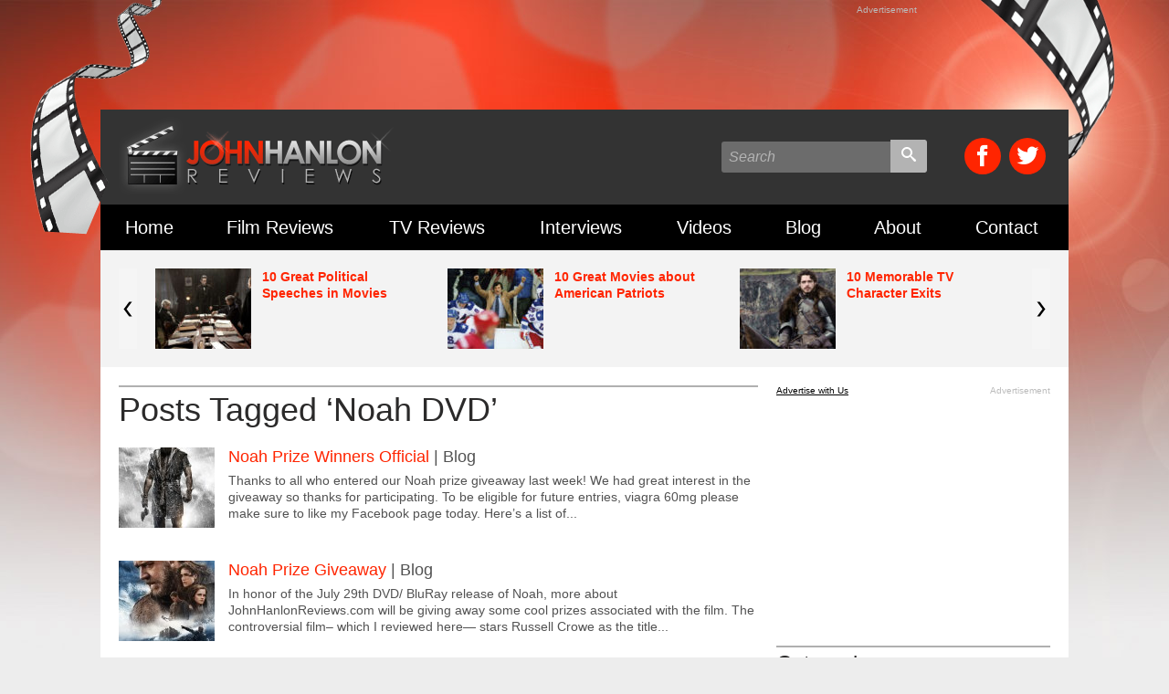

--- FILE ---
content_type: text/html; charset=utf-8
request_url: https://www.google.com/recaptcha/api2/aframe
body_size: 266
content:
<!DOCTYPE HTML><html><head><meta http-equiv="content-type" content="text/html; charset=UTF-8"></head><body><script nonce="JJmh81uGc_oX2VtBUht24w">/** Anti-fraud and anti-abuse applications only. See google.com/recaptcha */ try{var clients={'sodar':'https://pagead2.googlesyndication.com/pagead/sodar?'};window.addEventListener("message",function(a){try{if(a.source===window.parent){var b=JSON.parse(a.data);var c=clients[b['id']];if(c){var d=document.createElement('img');d.src=c+b['params']+'&rc='+(localStorage.getItem("rc::a")?sessionStorage.getItem("rc::b"):"");window.document.body.appendChild(d);sessionStorage.setItem("rc::e",parseInt(sessionStorage.getItem("rc::e")||0)+1);localStorage.setItem("rc::h",'1769118009263');}}}catch(b){}});window.parent.postMessage("_grecaptcha_ready", "*");}catch(b){}</script></body></html>

--- FILE ---
content_type: text/javascript
request_url: https://www.johnhanlonreviews.com/wp-content/themes/JHR/js/jcarousel.responsive.js
body_size: 10
content:
(function($) {
    $(function() {
        var jcarousel = $('.jcarousel');

        jcarousel
            .on('jcarousel:reload jcarousel:create', function () {
                var carousel = $(this),
                    width = carousel.innerWidth() - 60;

                if (width >= 760) {
                    width = width / 3;
                } else if (width >= 450) {
                    width = width / 2;
                }

                carousel.jcarousel('items').css('width', Math.ceil(width) + 'px');
            })
            .jcarousel({
                wrap: 'circular',
				list: '.carousel_list',
				items: '.carousel_item'
            });

        $('.jcarousel-prev')
            .jcarouselControl({
                target: '-=1'
            });

        $('.jcarousel-next')
            .jcarouselControl({
                target: '+=1'
            });
    });
})(jQuery);
